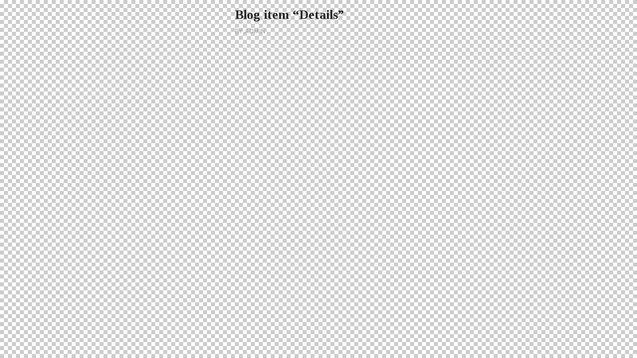

--- FILE ---
content_type: text/html; charset=UTF-8
request_url: https://womensrightscenter.org/layouts/blog-item-details/
body_size: 10711
content:
<!DOCTYPE html>
<html lang="me" class="no-js">
	<head>
		<meta charset="UTF-8">
		<meta name="viewport" content="width=device-width, initial-scale=1.0" />
						<meta charset="UTF-8">
		<meta name="viewport" content="width=device-width, initial-scale=1, maximum-scale=1">
		<meta name="format-detection" content="telephone=no">
		<link rel="profile" href="//gmpg.org/xfn/11">
		<link rel="pingback" href="https://womensrightscenter.org/xmlrpc.php">
		<title>Blog item &#8220;Details&#8221; &#8211; Centar za ženska prava / Women&#039;s Rights Center</title>
<meta name='robots' content='max-image-preview:large' />
<link rel='dns-prefetch' href='//fonts.googleapis.com' />
<link rel="alternate" type="application/rss+xml" title="Centar za ženska prava / Women&#039;s Rights Center &raquo; Feed" href="https://womensrightscenter.org/feed/" />
<link rel="alternate" type="application/rss+xml" title="Centar za ženska prava / Women&#039;s Rights Center &raquo; Comments Feed" href="https://womensrightscenter.org/comments/feed/" />
<link rel="alternate" title="oEmbed (JSON)" type="application/json+oembed" href="https://womensrightscenter.org/wp-json/oembed/1.0/embed?url=https%3A%2F%2Fwomensrightscenter.org%2Flayouts%2Fblog-item-details%2F" />
<link rel="alternate" title="oEmbed (XML)" type="text/xml+oembed" href="https://womensrightscenter.org/wp-json/oembed/1.0/embed?url=https%3A%2F%2Fwomensrightscenter.org%2Flayouts%2Fblog-item-details%2F&#038;format=xml" />
<meta property="og:url" content="https://womensrightscenter.org/layouts/blog-item-details/ "/>
			<meta property="og:title" content="Blog item &#8220;Details&#8221;" />
			<meta property="og:description" content="" />  
			<meta property="og:type" content="article" /><style id='wp-img-auto-sizes-contain-inline-css' type='text/css'>
img:is([sizes=auto i],[sizes^="auto," i]){contain-intrinsic-size:3000px 1500px}
/*# sourceURL=wp-img-auto-sizes-contain-inline-css */
</style>
<link property="stylesheet" rel='stylesheet' id='blabber-font-google_fonts-css' href='//fonts.googleapis.com/css?family=Tinos:400,400i,700,700i%7CRoboto:100,100i,300,300i,400,400i,500,500i,700,700i,900&#038;subset=latin,latin-ext' type='text/css' media='all' />
<link property="stylesheet" rel='stylesheet' id='blabber-font-SinkinSans-css' href='https://womensrightscenter.org/wp-content/themes/blabber/skins/entertainment/css/font-face/SinkinSans/stylesheet.css' type='text/css' media='all' />
<style id='wp-emoji-styles-inline-css' type='text/css'>

	img.wp-smiley, img.emoji {
		display: inline !important;
		border: none !important;
		box-shadow: none !important;
		height: 1em !important;
		width: 1em !important;
		margin: 0 0.07em !important;
		vertical-align: -0.1em !important;
		background: none !important;
		padding: 0 !important;
	}
/*# sourceURL=wp-emoji-styles-inline-css */
</style>
<style id='classic-theme-styles-inline-css' type='text/css'>
/*! This file is auto-generated */
.wp-block-button__link{color:#fff;background-color:#32373c;border-radius:9999px;box-shadow:none;text-decoration:none;padding:calc(.667em + 2px) calc(1.333em + 2px);font-size:1.125em}.wp-block-file__button{background:#32373c;color:#fff;text-decoration:none}
/*# sourceURL=/wp-includes/css/classic-themes.min.css */
</style>
<link property="stylesheet" rel='stylesheet' id='contact-form-7-css' href='https://womensrightscenter.org/wp-content/plugins/contact-form-7/includes/css/styles.css?ver=5.6' type='text/css' media='all' />
<link property="stylesheet" rel='stylesheet' id='esg-plugin-settings-css' href='https://womensrightscenter.org/wp-content/plugins/essential-grid/public/assets/css/settings.css?ver=3.0.15' type='text/css' media='all' />
<link property="stylesheet" rel='stylesheet' id='tp-fontello-css' href='https://womensrightscenter.org/wp-content/plugins/essential-grid/public/assets/font/fontello/css/fontello.css?ver=3.0.15' type='text/css' media='all' />
<link property="stylesheet" rel='stylesheet' id='trx_addons-icons-css' href='https://womensrightscenter.org/wp-content/plugins/trx_addons/css/font-icons/css/trx_addons_icons.css' type='text/css' media='all' />
<link property="stylesheet" rel='stylesheet' id='jquery-swiper-css' href='https://womensrightscenter.org/wp-content/plugins/trx_addons/js/swiper/swiper.min.css' type='text/css' media='all' />
<link property="stylesheet" rel='stylesheet' id='magnific-popup-css' href='https://womensrightscenter.org/wp-content/plugins/trx_addons/js/magnific/magnific-popup.min.css' type='text/css' media='all' />
<link property="stylesheet" rel='stylesheet' id='trx_addons-css' href='https://womensrightscenter.org/wp-content/plugins/trx_addons/css/__styles.css' type='text/css' media='all' />
<link property="stylesheet" rel='stylesheet' id='trx_addons-animation-css' href='https://womensrightscenter.org/wp-content/plugins/trx_addons/css/trx_addons.animation.css' type='text/css' media='all' />
<link property="stylesheet" rel='stylesheet' id='trx-popup-style-css' href='https://womensrightscenter.org/wp-content/plugins/trx_popup/css/style.css' type='text/css' media='all' />
<link property="stylesheet" rel='stylesheet' id='trx-popup-custom-css' href='https://womensrightscenter.org/wp-content/plugins/trx_popup/css/custom.css' type='text/css' media='all' />
<link property="stylesheet" rel='stylesheet' id='trx-popup-stylesheet-css' href='https://womensrightscenter.org/wp-content/plugins/trx_popup/css/fonts/Inter/stylesheet.css' type='text/css' media='all' />
<link property="stylesheet" rel='stylesheet' id='trx_socials-icons-css' href='https://womensrightscenter.org/wp-content/plugins/trx_socials/assets/css/font_icons/css/trx_socials_icons.css' type='text/css' media='all' />
<link property="stylesheet" rel='stylesheet' id='trx_socials-widget_instagram-css' href='https://womensrightscenter.org/wp-content/plugins/trx_socials/widgets/instagram/instagram.css' type='text/css' media='all' />
<link property="stylesheet" rel='stylesheet' id='elementor-icons-css' href='https://womensrightscenter.org/wp-content/plugins/elementor/assets/lib/eicons/css/elementor-icons.min.css?ver=5.29.0' type='text/css' media='all' />
<link property="stylesheet" rel='stylesheet' id='elementor-frontend-css' href='https://womensrightscenter.org/wp-content/plugins/elementor/assets/css/frontend.min.css?ver=3.20.3' type='text/css' media='all' />
<style id='elementor-frontend-inline-css' type='text/css'>
.elementor-kit-2065{--e-global-color-primary:#6EC1E4;--e-global-color-secondary:#54595F;--e-global-color-text:#7A7A7A;--e-global-color-accent:#61CE70;--e-global-color-d7481ce:#4054B2;--e-global-color-1941fee7:#23A455;--e-global-color-311deca2:#000;--e-global-color-1637011c:#FFF;--e-global-typography-primary-font-family:"Roboto";--e-global-typography-primary-font-weight:600;--e-global-typography-secondary-font-family:"Roboto Slab";--e-global-typography-secondary-font-weight:400;--e-global-typography-text-font-family:"Roboto";--e-global-typography-text-font-weight:400;--e-global-typography-accent-font-family:"Roboto";--e-global-typography-accent-font-weight:500;}.elementor-section.elementor-section-boxed > .elementor-container{max-width:1440px;}.e-con{--container-max-width:1440px;}.elementor-widget:not(:last-child){margin-block-end:0px;}.elementor-element{--widgets-spacing:0px 0px;}{}.sc_layouts_title_caption{display:var(--page-title-display);}@media(max-width:1024px){.elementor-section.elementor-section-boxed > .elementor-container{max-width:1024px;}.e-con{--container-max-width:1024px;}}@media(max-width:767px){.elementor-section.elementor-section-boxed > .elementor-container{max-width:767px;}.e-con{--container-max-width:767px;}}
.elementor-35 .elementor-element.elementor-element-b777c77 .sc_layouts_blog_item{font-size:1em;}.elementor-35 .elementor-element.elementor-element-c6ec8e4{--spacer-size:10px;}.elementor-35 .elementor-element.elementor-element-2f6aa3b .sc_layouts_blog_item{font-size:1em;}.elementor-35 .elementor-element.elementor-element-b9fe5cc{--spacer-size:50px;}.elementor-35 .elementor-element.elementor-element-c0ba25e .sc_layouts_blog_item{font-size:1em;}.elementor-35 .elementor-element.elementor-element-d41428e{--divider-border-style:dotted;--divider-color:#000;--divider-border-width:2px;}.elementor-35 .elementor-element.elementor-element-d41428e .elementor-divider-separator{width:100%;}.elementor-35 .elementor-element.elementor-element-d41428e .elementor-divider{padding-block-start:15px;padding-block-end:15px;}
/*# sourceURL=elementor-frontend-inline-css */
</style>
<link property="stylesheet" rel='stylesheet' id='swiper-css' href='https://womensrightscenter.org/wp-content/plugins/elementor/assets/lib/swiper/v8/css/swiper.min.css?ver=8.4.5' type='text/css' media='all' />
<link property="stylesheet" rel='stylesheet' id='font-awesome-5-all-css' href='https://womensrightscenter.org/wp-content/plugins/elementor/assets/lib/font-awesome/css/all.min.css?ver=3.20.3' type='text/css' media='all' />
<link property="stylesheet" rel='stylesheet' id='font-awesome-4-shim-css' href='https://womensrightscenter.org/wp-content/plugins/elementor/assets/lib/font-awesome/css/v4-shims.min.css?ver=3.20.3' type='text/css' media='all' />
<link property="stylesheet" rel='stylesheet' id='wpgdprc-front-css-css' href='https://womensrightscenter.org/wp-content/plugins/wp-gdpr-compliance/Assets/css/front.css?ver=1655544201' type='text/css' media='all' />
<style id='wpgdprc-front-css-inline-css' type='text/css'>
:root{--wp-gdpr--bar--background-color: #000000;--wp-gdpr--bar--color: #ffffff;--wp-gdpr--button--background-color: #000000;--wp-gdpr--button--background-color--darken: #000000;--wp-gdpr--button--color: #ffffff;}
/*# sourceURL=wpgdprc-front-css-inline-css */
</style>
<link property="stylesheet" rel='stylesheet' id='fontello-icons-css' href='https://womensrightscenter.org/wp-content/themes/blabber/skins/entertainment/css/font-icons/css/fontello.css' type='text/css' media='all' />
<link property="stylesheet" rel='stylesheet' id='blabber-main-css' href='https://womensrightscenter.org/wp-content/themes/blabber/style.css' type='text/css' media='all' />
<link property="stylesheet" rel='stylesheet' id='mediaelement-css' href='https://womensrightscenter.org/wp-includes/js/mediaelement/mediaelementplayer-legacy.min.css?ver=4.2.17' type='text/css' media='all' />
<link property="stylesheet" rel='stylesheet' id='wp-mediaelement-css' href='https://womensrightscenter.org/wp-includes/js/mediaelement/wp-mediaelement.min.css?ver=6.9' type='text/css' media='all' />
<link property="stylesheet" rel='stylesheet' id='blabber-plugins-css' href='https://womensrightscenter.org/wp-content/themes/blabber/css/__plugins.css' type='text/css' media='all' />
<link property="stylesheet" rel='stylesheet' id='blabber-skin-entertainment-css' href='https://womensrightscenter.org/wp-content/themes/blabber/skins/entertainment/skin.css' type='text/css' media='all' />
<link property="stylesheet" rel='stylesheet' id='blabber-custom-css' href='https://womensrightscenter.org/wp-content/themes/blabber/css/__custom.css' type='text/css' media='all' />
<link property="stylesheet" rel='stylesheet' id='blabber-color-default-css' href='https://womensrightscenter.org/wp-content/themes/blabber/css/__colors-default.css' type='text/css' media='all' />
<link property="stylesheet" rel='stylesheet' id='blabber-color-dark-css' href='https://womensrightscenter.org/wp-content/themes/blabber/css/__colors-dark.css' type='text/css' media='all' />
<link property="stylesheet" rel='stylesheet' id='trx_addons-responsive-css' href='https://womensrightscenter.org/wp-content/plugins/trx_addons/css/__responsive.css' type='text/css' media='all' />
<link property="stylesheet" rel='stylesheet' id='blabber-responsive-css' href='https://womensrightscenter.org/wp-content/themes/blabber/css/__responsive.css' type='text/css' media='all' />
<link property="stylesheet" rel='stylesheet' id='blabber-skin-entertainment-responsive-css' href='https://womensrightscenter.org/wp-content/themes/blabber/skins/entertainment/skin-responsive.css' type='text/css' media='all' />
<link property="stylesheet" rel='stylesheet' id='google-fonts-1-css' href='https://fonts.googleapis.com/css?family=Roboto%3A100%2C100italic%2C200%2C200italic%2C300%2C300italic%2C400%2C400italic%2C500%2C500italic%2C600%2C600italic%2C700%2C700italic%2C800%2C800italic%2C900%2C900italic%7CRoboto+Slab%3A100%2C100italic%2C200%2C200italic%2C300%2C300italic%2C400%2C400italic%2C500%2C500italic%2C600%2C600italic%2C700%2C700italic%2C800%2C800italic%2C900%2C900italic&#038;display=auto&#038;ver=6.9' type='text/css' media='all' />
<link rel="preconnect" href="https://fonts.gstatic.com/" crossorigin><script type="text/javascript" src="https://womensrightscenter.org/wp-includes/js/jquery/jquery.min.js?ver=3.7.1" id="jquery-core-js"></script>
<script type="text/javascript" defer="defer" src="https://womensrightscenter.org/wp-includes/js/jquery/jquery-migrate.min.js?ver=3.4.1" id="jquery-migrate-js"></script>
<script type="text/javascript" src="https://womensrightscenter.org/wp-content/plugins/elementor/assets/lib/font-awesome/js/v4-shims.min.js?ver=3.20.3" id="font-awesome-4-shim-js"></script>
<script type="text/javascript" id="wpgdprc-front-js-js-extra">
/* <![CDATA[ */
var wpgdprcFront = {"ajaxUrl":"https://womensrightscenter.org/wp-admin/admin-ajax.php","ajaxNonce":"50831770e3","ajaxArg":"security","pluginPrefix":"wpgdprc","blogId":"1","isMultiSite":"","locale":"me","showSignUpModal":"","showFormModal":"","cookieName":"wpgdprc-consent","consentVersion":"","path":"/","prefix":"wpgdprc"};
//# sourceURL=wpgdprc-front-js-js-extra
/* ]]> */
</script>
<script type="text/javascript" defer="defer" src="https://womensrightscenter.org/wp-content/plugins/wp-gdpr-compliance/Assets/js/front.min.js?ver=1655544201" id="wpgdprc-front-js-js"></script>
<link rel="https://api.w.org/" href="https://womensrightscenter.org/wp-json/" /><link rel="alternate" title="JSON" type="application/json" href="https://womensrightscenter.org/wp-json/wp/v2/cpt_layouts/35" /><link rel="EditURI" type="application/rsd+xml" title="RSD" href="https://womensrightscenter.org/xmlrpc.php?rsd" />
<meta name="generator" content="WordPress 6.9" />
<link rel="canonical" href="https://womensrightscenter.org/layouts/blog-item-details/" />
<link rel='shortlink' href='https://womensrightscenter.org/?p=35' />
<meta name="generator" content="Elementor 3.20.3; features: e_optimized_assets_loading, additional_custom_breakpoints, block_editor_assets_optimize, e_image_loading_optimization; settings: css_print_method-internal, google_font-enabled, font_display-auto">
<style type="text/css">.recentcomments a{display:inline !important;padding:0 !important;margin:0 !important;}</style><link rel="icon" href="https://womensrightscenter.org/wp-content/uploads/2022/07/cropped-10389122_909296655783240_5467588705001033512_n-1-32x32.jpg" sizes="32x32" />
<link rel="icon" href="https://womensrightscenter.org/wp-content/uploads/2022/07/cropped-10389122_909296655783240_5467588705001033512_n-1-192x192.jpg" sizes="192x192" />
<link rel="apple-touch-icon" href="https://womensrightscenter.org/wp-content/uploads/2022/07/cropped-10389122_909296655783240_5467588705001033512_n-1-180x180.jpg" />
<meta name="msapplication-TileImage" content="https://womensrightscenter.org/wp-content/uploads/2022/07/cropped-10389122_909296655783240_5467588705001033512_n-1-270x270.jpg" />

	<style id='global-styles-inline-css' type='text/css'>
:root{--wp--preset--aspect-ratio--square: 1;--wp--preset--aspect-ratio--4-3: 4/3;--wp--preset--aspect-ratio--3-4: 3/4;--wp--preset--aspect-ratio--3-2: 3/2;--wp--preset--aspect-ratio--2-3: 2/3;--wp--preset--aspect-ratio--16-9: 16/9;--wp--preset--aspect-ratio--9-16: 9/16;--wp--preset--color--black: #000000;--wp--preset--color--cyan-bluish-gray: #abb8c3;--wp--preset--color--white: #ffffff;--wp--preset--color--pale-pink: #f78da7;--wp--preset--color--vivid-red: #cf2e2e;--wp--preset--color--luminous-vivid-orange: #ff6900;--wp--preset--color--luminous-vivid-amber: #fcb900;--wp--preset--color--light-green-cyan: #7bdcb5;--wp--preset--color--vivid-green-cyan: #00d084;--wp--preset--color--pale-cyan-blue: #8ed1fc;--wp--preset--color--vivid-cyan-blue: #0693e3;--wp--preset--color--vivid-purple: #9b51e0;--wp--preset--color--bg-color: #ffffff;--wp--preset--color--bd-color: #E2E2E2;--wp--preset--color--text-dark: #242424;--wp--preset--color--text-light: #a09e9e;--wp--preset--color--text-link: #D61FDC;--wp--preset--color--text-hover: #161616;--wp--preset--color--text-link-2: #80d572;--wp--preset--color--text-hover-2: #8be77c;--wp--preset--color--text-link-3: #ddb837;--wp--preset--color--text-hover-3: #eec432;--wp--preset--gradient--vivid-cyan-blue-to-vivid-purple: linear-gradient(135deg,rgb(6,147,227) 0%,rgb(155,81,224) 100%);--wp--preset--gradient--light-green-cyan-to-vivid-green-cyan: linear-gradient(135deg,rgb(122,220,180) 0%,rgb(0,208,130) 100%);--wp--preset--gradient--luminous-vivid-amber-to-luminous-vivid-orange: linear-gradient(135deg,rgb(252,185,0) 0%,rgb(255,105,0) 100%);--wp--preset--gradient--luminous-vivid-orange-to-vivid-red: linear-gradient(135deg,rgb(255,105,0) 0%,rgb(207,46,46) 100%);--wp--preset--gradient--very-light-gray-to-cyan-bluish-gray: linear-gradient(135deg,rgb(238,238,238) 0%,rgb(169,184,195) 100%);--wp--preset--gradient--cool-to-warm-spectrum: linear-gradient(135deg,rgb(74,234,220) 0%,rgb(151,120,209) 20%,rgb(207,42,186) 40%,rgb(238,44,130) 60%,rgb(251,105,98) 80%,rgb(254,248,76) 100%);--wp--preset--gradient--blush-light-purple: linear-gradient(135deg,rgb(255,206,236) 0%,rgb(152,150,240) 100%);--wp--preset--gradient--blush-bordeaux: linear-gradient(135deg,rgb(254,205,165) 0%,rgb(254,45,45) 50%,rgb(107,0,62) 100%);--wp--preset--gradient--luminous-dusk: linear-gradient(135deg,rgb(255,203,112) 0%,rgb(199,81,192) 50%,rgb(65,88,208) 100%);--wp--preset--gradient--pale-ocean: linear-gradient(135deg,rgb(255,245,203) 0%,rgb(182,227,212) 50%,rgb(51,167,181) 100%);--wp--preset--gradient--electric-grass: linear-gradient(135deg,rgb(202,248,128) 0%,rgb(113,206,126) 100%);--wp--preset--gradient--midnight: linear-gradient(135deg,rgb(2,3,129) 0%,rgb(40,116,252) 100%);--wp--preset--font-size--small: 13px;--wp--preset--font-size--medium: 20px;--wp--preset--font-size--large: 36px;--wp--preset--font-size--x-large: 42px;--wp--preset--spacing--20: 0.44rem;--wp--preset--spacing--30: 0.67rem;--wp--preset--spacing--40: 1rem;--wp--preset--spacing--50: 1.5rem;--wp--preset--spacing--60: 2.25rem;--wp--preset--spacing--70: 3.38rem;--wp--preset--spacing--80: 5.06rem;--wp--preset--shadow--natural: 6px 6px 9px rgba(0, 0, 0, 0.2);--wp--preset--shadow--deep: 12px 12px 50px rgba(0, 0, 0, 0.4);--wp--preset--shadow--sharp: 6px 6px 0px rgba(0, 0, 0, 0.2);--wp--preset--shadow--outlined: 6px 6px 0px -3px rgb(255, 255, 255), 6px 6px rgb(0, 0, 0);--wp--preset--shadow--crisp: 6px 6px 0px rgb(0, 0, 0);}:where(.is-layout-flex){gap: 0.5em;}:where(.is-layout-grid){gap: 0.5em;}body .is-layout-flex{display: flex;}.is-layout-flex{flex-wrap: wrap;align-items: center;}.is-layout-flex > :is(*, div){margin: 0;}body .is-layout-grid{display: grid;}.is-layout-grid > :is(*, div){margin: 0;}:where(.wp-block-columns.is-layout-flex){gap: 2em;}:where(.wp-block-columns.is-layout-grid){gap: 2em;}:where(.wp-block-post-template.is-layout-flex){gap: 1.25em;}:where(.wp-block-post-template.is-layout-grid){gap: 1.25em;}.has-black-color{color: var(--wp--preset--color--black) !important;}.has-cyan-bluish-gray-color{color: var(--wp--preset--color--cyan-bluish-gray) !important;}.has-white-color{color: var(--wp--preset--color--white) !important;}.has-pale-pink-color{color: var(--wp--preset--color--pale-pink) !important;}.has-vivid-red-color{color: var(--wp--preset--color--vivid-red) !important;}.has-luminous-vivid-orange-color{color: var(--wp--preset--color--luminous-vivid-orange) !important;}.has-luminous-vivid-amber-color{color: var(--wp--preset--color--luminous-vivid-amber) !important;}.has-light-green-cyan-color{color: var(--wp--preset--color--light-green-cyan) !important;}.has-vivid-green-cyan-color{color: var(--wp--preset--color--vivid-green-cyan) !important;}.has-pale-cyan-blue-color{color: var(--wp--preset--color--pale-cyan-blue) !important;}.has-vivid-cyan-blue-color{color: var(--wp--preset--color--vivid-cyan-blue) !important;}.has-vivid-purple-color{color: var(--wp--preset--color--vivid-purple) !important;}.has-black-background-color{background-color: var(--wp--preset--color--black) !important;}.has-cyan-bluish-gray-background-color{background-color: var(--wp--preset--color--cyan-bluish-gray) !important;}.has-white-background-color{background-color: var(--wp--preset--color--white) !important;}.has-pale-pink-background-color{background-color: var(--wp--preset--color--pale-pink) !important;}.has-vivid-red-background-color{background-color: var(--wp--preset--color--vivid-red) !important;}.has-luminous-vivid-orange-background-color{background-color: var(--wp--preset--color--luminous-vivid-orange) !important;}.has-luminous-vivid-amber-background-color{background-color: var(--wp--preset--color--luminous-vivid-amber) !important;}.has-light-green-cyan-background-color{background-color: var(--wp--preset--color--light-green-cyan) !important;}.has-vivid-green-cyan-background-color{background-color: var(--wp--preset--color--vivid-green-cyan) !important;}.has-pale-cyan-blue-background-color{background-color: var(--wp--preset--color--pale-cyan-blue) !important;}.has-vivid-cyan-blue-background-color{background-color: var(--wp--preset--color--vivid-cyan-blue) !important;}.has-vivid-purple-background-color{background-color: var(--wp--preset--color--vivid-purple) !important;}.has-black-border-color{border-color: var(--wp--preset--color--black) !important;}.has-cyan-bluish-gray-border-color{border-color: var(--wp--preset--color--cyan-bluish-gray) !important;}.has-white-border-color{border-color: var(--wp--preset--color--white) !important;}.has-pale-pink-border-color{border-color: var(--wp--preset--color--pale-pink) !important;}.has-vivid-red-border-color{border-color: var(--wp--preset--color--vivid-red) !important;}.has-luminous-vivid-orange-border-color{border-color: var(--wp--preset--color--luminous-vivid-orange) !important;}.has-luminous-vivid-amber-border-color{border-color: var(--wp--preset--color--luminous-vivid-amber) !important;}.has-light-green-cyan-border-color{border-color: var(--wp--preset--color--light-green-cyan) !important;}.has-vivid-green-cyan-border-color{border-color: var(--wp--preset--color--vivid-green-cyan) !important;}.has-pale-cyan-blue-border-color{border-color: var(--wp--preset--color--pale-cyan-blue) !important;}.has-vivid-cyan-blue-border-color{border-color: var(--wp--preset--color--vivid-cyan-blue) !important;}.has-vivid-purple-border-color{border-color: var(--wp--preset--color--vivid-purple) !important;}.has-vivid-cyan-blue-to-vivid-purple-gradient-background{background: var(--wp--preset--gradient--vivid-cyan-blue-to-vivid-purple) !important;}.has-light-green-cyan-to-vivid-green-cyan-gradient-background{background: var(--wp--preset--gradient--light-green-cyan-to-vivid-green-cyan) !important;}.has-luminous-vivid-amber-to-luminous-vivid-orange-gradient-background{background: var(--wp--preset--gradient--luminous-vivid-amber-to-luminous-vivid-orange) !important;}.has-luminous-vivid-orange-to-vivid-red-gradient-background{background: var(--wp--preset--gradient--luminous-vivid-orange-to-vivid-red) !important;}.has-very-light-gray-to-cyan-bluish-gray-gradient-background{background: var(--wp--preset--gradient--very-light-gray-to-cyan-bluish-gray) !important;}.has-cool-to-warm-spectrum-gradient-background{background: var(--wp--preset--gradient--cool-to-warm-spectrum) !important;}.has-blush-light-purple-gradient-background{background: var(--wp--preset--gradient--blush-light-purple) !important;}.has-blush-bordeaux-gradient-background{background: var(--wp--preset--gradient--blush-bordeaux) !important;}.has-luminous-dusk-gradient-background{background: var(--wp--preset--gradient--luminous-dusk) !important;}.has-pale-ocean-gradient-background{background: var(--wp--preset--gradient--pale-ocean) !important;}.has-electric-grass-gradient-background{background: var(--wp--preset--gradient--electric-grass) !important;}.has-midnight-gradient-background{background: var(--wp--preset--gradient--midnight) !important;}.has-small-font-size{font-size: var(--wp--preset--font-size--small) !important;}.has-medium-font-size{font-size: var(--wp--preset--font-size--medium) !important;}.has-large-font-size{font-size: var(--wp--preset--font-size--large) !important;}.has-x-large-font-size{font-size: var(--wp--preset--font-size--x-large) !important;}
/*# sourceURL=global-styles-inline-css */
</style>
</head>
	<body class="wp-singular cpt_layouts-template-default single single-cpt_layouts postid-35 wp-custom-logo wp-theme-blabber ua_chrome body_tag scheme_default blog_mode_post body_style_wide is_single sidebar_show sidebar_right sidebar_small_screen_below trx_addons_present header_type_default header_style_header-default header_position_default menu_style_top no_layout elementor-default elementor-kit-2065 elementor-page elementor-page-35">
	<div class="trx-addons-layout-edit-area">
		<div id="trx_addons_layout-35" class="trx-addons-layout trx-addons-layout--front-mode trx-addons-layout--single-preview">
			<div class="trx-addons-layout__inner">
				<div class="trx-addons-layout__container">
					<div class="trx-addons-layout__container-inner">		<div data-elementor-type="wp-post" data-elementor-id="35" class="elementor elementor-35 elementor-bc-flex-widget">
						<section class="elementor-section elementor-top-section elementor-element elementor-element-d092f76 elementor-section-boxed elementor-section-height-default elementor-section-height-default" data-id="d092f76" data-element_type="section">
						<div class="elementor-container elementor-column-gap-extended">
					<div class="elementor-column elementor-col-33 elementor-top-column elementor-element elementor-element-37dff86 sc_inner_width_none sc_content_align_inherit sc_layouts_column_icons_position_left" data-id="37dff86" data-element_type="column">
			<div class="elementor-widget-wrap elementor-element-populated">
						<div class="elementor-element elementor-element-9733eed sc_fly_static elementor-widget elementor-widget-trx_sc_layouts_blog_item" data-id="9733eed" data-element_type="widget" data-widget_type="trx_sc_layouts_blog_item.default">
				<div class="elementor-widget-container">
			<div id="trx_sc_layouts_blog_item_1549894335"
	class="sc_layouts_blog_item sc_layouts_blog_item_featured">
	</div><!-- .sc_layouts_blog_item -->		</div>
				</div>
					</div>
		</div>
				<div class="elementor-column elementor-col-66 elementor-top-column elementor-element elementor-element-36bd7a6 sc_inner_width_none sc_content_align_inherit sc_layouts_column_icons_position_left" data-id="36bd7a6" data-element_type="column">
			<div class="elementor-widget-wrap elementor-element-populated">
						<div class="elementor-element elementor-element-b777c77 sc_layouts_blog_item_position_static sc_fly_static elementor-widget elementor-widget-trx_sc_layouts_blog_item" data-id="b777c77" data-element_type="widget" data-widget_type="trx_sc_layouts_blog_item.default">
				<div class="elementor-widget-container">
			<div id="trx_sc_layouts_blog_item_1885256473"
	class="sc_layouts_blog_item sc_layouts_blog_item_title">
	<h4 class="post_title entry-title"><a href="https://womensrightscenter.org/layouts/blog-item-details/" rel="bookmark">Blog item &#8220;Details&#8221;</a></h4></div><!-- .sc_layouts_blog_item -->		</div>
				</div>
				<div class="elementor-element elementor-element-c6ec8e4 sc_fly_static elementor-widget elementor-widget-spacer" data-id="c6ec8e4" data-element_type="widget" data-widget_type="spacer.default">
				<div class="elementor-widget-container">
					<div class="elementor-spacer">
			<div class="elementor-spacer-inner"></div>
		</div>
				</div>
				</div>
				<div class="elementor-element elementor-element-2f6aa3b sc_layouts_blog_item_position_static sc_fly_static elementor-widget elementor-widget-trx_sc_layouts_blog_item" data-id="2f6aa3b" data-element_type="widget" data-widget_type="trx_sc_layouts_blog_item.default">
				<div class="elementor-widget-container">
			<div id="trx_sc_layouts_blog_item_1598070084"
	class="sc_layouts_blog_item sc_layouts_blog_item_meta">
			<div class="post_meta">
			<a class="post_meta_item post_author" rel="author" href="https://womensrightscenter.org/author/admin/">by <span class="post_author_name">admin</span></a> 		</div><!-- .post_meta -->
		</div><!-- .sc_layouts_blog_item -->		</div>
				</div>
				<div class="elementor-element elementor-element-b9fe5cc sc_height_small sc_fly_static elementor-widget elementor-widget-spacer" data-id="b9fe5cc" data-element_type="widget" data-widget_type="spacer.default">
				<div class="elementor-widget-container">
					<div class="elementor-spacer">
			<div class="elementor-spacer-inner"></div>
		</div>
				</div>
				</div>
				<div class="elementor-element elementor-element-c0ba25e sc_layouts_blog_item_position_static sc_fly_static elementor-widget elementor-widget-trx_sc_layouts_blog_item" data-id="c0ba25e" data-element_type="widget" data-widget_type="trx_sc_layouts_blog_item.default">
				<div class="elementor-widget-container">
			<div id="trx_sc_layouts_blog_item_1127434974"
	class="sc_layouts_blog_item sc_layouts_blog_item_excerpt">
	</div><!-- .sc_layouts_blog_item -->		</div>
				</div>
					</div>
		</div>
					</div>
		</section>
				<section class="elementor-section elementor-top-section elementor-element elementor-element-07abbe1 elementor-section-boxed elementor-section-height-default elementor-section-height-default" data-id="07abbe1" data-element_type="section">
						<div class="elementor-container elementor-column-gap-extended">
					<div class="elementor-column elementor-col-100 elementor-top-column elementor-element elementor-element-594193e sc_inner_width_none sc_content_align_inherit sc_layouts_column_icons_position_left" data-id="594193e" data-element_type="column">
			<div class="elementor-widget-wrap elementor-element-populated">
						<div class="elementor-element elementor-element-d41428e sc_height_medium elementor-widget-divider--view-line sc_fly_static elementor-widget elementor-widget-divider" data-id="d41428e" data-element_type="widget" data-widget_type="divider.default">
				<div class="elementor-widget-container">
					<div class="elementor-divider">
			<span class="elementor-divider-separator">
						</span>
		</div>
				</div>
				</div>
					</div>
		</div>
					</div>
		</section>
				</div>
		<a href="#" class="trx_addons_scroll_to_top trx_addons_icon-up" title="Scroll to top"></a><script type="speculationrules">
{"prefetch":[{"source":"document","where":{"and":[{"href_matches":"/*"},{"not":{"href_matches":["/wp-*.php","/wp-admin/*","/wp-content/uploads/*","/wp-content/*","/wp-content/plugins/*","/wp-content/themes/blabber/*","/*\\?(.+)"]}},{"not":{"selector_matches":"a[rel~=\"nofollow\"]"}},{"not":{"selector_matches":".no-prefetch, .no-prefetch a"}}]},"eagerness":"conservative"}]}
</script>
<script type="text/javascript" src="https://womensrightscenter.org/wp-includes/js/dist/vendor/wp-polyfill.min.js?ver=3.15.0" id="wp-polyfill-js"></script>
<script type="text/javascript" id="contact-form-7-js-extra">
/* <![CDATA[ */
var wpcf7 = {"api":{"root":"https://womensrightscenter.org/wp-json/","namespace":"contact-form-7/v1"}};
//# sourceURL=contact-form-7-js-extra
/* ]]> */
</script>
<script type="text/javascript" defer="defer" src="https://womensrightscenter.org/wp-content/plugins/contact-form-7/includes/js/index.js?ver=5.6" id="contact-form-7-js"></script>
<script type="text/javascript" defer="defer" src="https://womensrightscenter.org/wp-content/plugins/trx_addons/js/swiper/swiper.min.js" id="jquery-swiper-js"></script>
<script type="text/javascript" src="https://womensrightscenter.org/wp-content/plugins/trx_addons/js/elastistack/modernizr.custom.js" id="modernizr-js"></script>
<script type="text/javascript" defer="defer" src="https://womensrightscenter.org/wp-content/plugins/trx_addons/js/elastistack/draggabilly.pkgd.min.js" id="draggabilly-js"></script>
<script type="text/javascript" defer="defer" src="https://womensrightscenter.org/wp-content/plugins/trx_addons/js/elastistack/elastistack.js" id="elastistack-js"></script>
<script type="text/javascript" defer="defer" src="https://womensrightscenter.org/wp-content/plugins/trx_addons/js/magnific/jquery.magnific-popup.min.js" id="magnific-popup-js"></script>
<script type="text/javascript" id="trx_addons-js-extra">
/* <![CDATA[ */
var TRX_ADDONS_STORAGE = {"ajax_url":"https://womensrightscenter.org/wp-admin/admin-ajax.php","ajax_nonce":"22ff582a38","site_url":"https://womensrightscenter.org","post_id":"35","vc_edit_mode":"0","popup_engine":"magnific","scroll_progress":"hide","animate_inner_links":"0","disable_animation_on_mobile":"","add_target_blank":"1","menu_collapse":"1","menu_collapse_icon":"trx_addons_icon-ellipsis-vert","resize_tag_video":"","resize_tag_iframe":"1","user_logged_in":"0","email_mask":"^([a-zA-Z0-9_\\-]+\\.)*[a-zA-Z0-9_\\-]+@[a-z0-9_\\-]+(\\.[a-z0-9_\\-]+)*\\.[a-z]{2,6}$","msg_ajax_error":"Invalid server answer!","msg_magnific_loading":"Loading image","msg_magnific_error":"Error loading image","msg_error_like":"Error saving your like! Please, try again later.","msg_field_name_empty":"The name can't be empty","msg_field_email_empty":"Too short (or empty) email address","msg_field_email_not_valid":"Invalid email address","msg_field_text_empty":"The message text can't be empty","msg_search_error":"Search error! Try again later.","msg_send_complete":"Send message complete!","msg_send_error":"Transmit failed!","msg_validation_error":"Error data validation!","msg_name_empty":"The name can't be empty","msg_name_long":"Too long name","msg_email_empty":"Too short (or empty) email address","msg_email_long":"E-mail address is too long","msg_email_not_valid":"E-mail address is invalid","msg_text_empty":"The message text can't be empty","ajax_views":"","menu_cache":[".menu_mobile_inner \u003E nav \u003E ul"],"login_via_ajax":"1","msg_login_empty":"The Login field can't be empty","msg_login_long":"The Login field is too long","msg_password_empty":"The password can't be empty and shorter then 4 characters","msg_password_long":"The password is too long","msg_login_success":"Login success! The page should be reloaded in 3 sec.","msg_login_error":"Login failed!","msg_not_agree":"Please, read and check 'Terms and Conditions'","msg_password_not_equal":"The passwords in both fields are not equal","msg_registration_success":"Registration success! Please log in!","msg_registration_error":"Registration failed!","shapes_url":"https://womensrightscenter.org/wp-content/themes/blabber/trx_addons/css/shapes/","elementor_stretched_section_container":".page_wrap","pagebuilder_preview_mode":"","scroll_to_anchor":"0","update_location_from_anchor":"0","msg_sc_googlemap_not_avail":"Googlemap service is not available","msg_sc_googlemap_geocoder_error":"Error while geocode address","msg_sc_yandexmap_not_avail":"Yandex map service is not available","msg_sc_yandexmap_geocoder_error":"Error while geocode address"};
//# sourceURL=trx_addons-js-extra
/* ]]> */
</script>
<script type="text/javascript" defer="defer" src="https://womensrightscenter.org/wp-content/plugins/trx_addons/js/__scripts.js" id="trx_addons-js"></script>
<script type="text/javascript" defer="defer" src="https://womensrightscenter.org/wp-content/plugins/trx_popup/js/jquery.cookie.js" id="trx-popup-cookie-js"></script>
<script type="text/javascript" defer="defer" src="https://womensrightscenter.org/wp-content/plugins/trx_popup/js/trx_popup.script.js" id="trx-popup-script-js"></script>
<script type="text/javascript" defer="defer" src="https://womensrightscenter.org/wp-content/plugins/trx_addons/components/shortcodes/anchor/anchor.js" id="trx_addons-sc_anchor-js"></script>
<script type="text/javascript" defer="defer" src="https://womensrightscenter.org/wp-content/plugins/trx_addons/components/cpt/layouts/shortcodes/menu/superfish.min.js" id="superfish-js"></script>
<script type="text/javascript" id="blabber-init-js-extra">
/* <![CDATA[ */
var BLABBER_STORAGE = {"ajax_url":"https://womensrightscenter.org/wp-admin/admin-ajax.php","ajax_nonce":"22ff582a38","site_url":"https://womensrightscenter.org","theme_url":"https://womensrightscenter.org/wp-content/themes/blabber/","site_scheme":"scheme_default","user_logged_in":"","mobile_layout_width":"767","mobile_device":"","menu_side_stretch":"1","menu_side_icons":"","background_video":"","use_mediaelements":"1","resize_tag_video":"","resize_tag_iframe":"1","open_full_post":"","admin_mode":"","msg_ajax_error":"Invalid server answer!","alter_link_color":"#D61FDC","button_hover":"strike"};
//# sourceURL=blabber-init-js-extra
/* ]]> */
</script>
<script type="text/javascript" defer="defer" src="https://womensrightscenter.org/wp-content/themes/blabber/js/__scripts.js" id="blabber-init-js"></script>
<script type="text/javascript" id="mediaelement-core-js-before">
/* <![CDATA[ */
var mejsL10n = {"language":"me","strings":{"mejs.download-file":"Download File","mejs.install-flash":"You are using a browser that does not have Flash player enabled or installed. Please turn on your Flash player plugin or download the latest version from https://get.adobe.com/flashplayer/","mejs.fullscreen":"Fullscreen","mejs.play":"Play","mejs.pause":"Pause","mejs.time-slider":"Time Slider","mejs.time-help-text":"Use Left/Right Arrow keys to advance one second, Up/Down arrows to advance ten seconds.","mejs.live-broadcast":"Live Broadcast","mejs.volume-help-text":"Use Up/Down Arrow keys to increase or decrease volume.","mejs.unmute":"Unmute","mejs.mute":"Mute","mejs.volume-slider":"Volume Slider","mejs.video-player":"Video Player","mejs.audio-player":"Audio Player","mejs.captions-subtitles":"Captions/Subtitles","mejs.captions-chapters":"Chapters","mejs.none":"None","mejs.afrikaans":"Afrikaans","mejs.albanian":"Albanian","mejs.arabic":"Arabic","mejs.belarusian":"Belarusian","mejs.bulgarian":"Bulgarian","mejs.catalan":"Catalan","mejs.chinese":"Chinese","mejs.chinese-simplified":"Chinese (Simplified)","mejs.chinese-traditional":"Chinese (Traditional)","mejs.croatian":"Croatian","mejs.czech":"Czech","mejs.danish":"Danish","mejs.dutch":"Dutch","mejs.english":"English","mejs.estonian":"Estonian","mejs.filipino":"Filipino","mejs.finnish":"Finnish","mejs.french":"French","mejs.galician":"Galician","mejs.german":"German","mejs.greek":"Greek","mejs.haitian-creole":"Haitian Creole","mejs.hebrew":"Hebrew","mejs.hindi":"Hindi","mejs.hungarian":"Hungarian","mejs.icelandic":"Icelandic","mejs.indonesian":"Indonesian","mejs.irish":"Irish","mejs.italian":"Italian","mejs.japanese":"Japanese","mejs.korean":"Korean","mejs.latvian":"Latvian","mejs.lithuanian":"Lithuanian","mejs.macedonian":"Macedonian","mejs.malay":"Malay","mejs.maltese":"Maltese","mejs.norwegian":"Norwegian","mejs.persian":"Persian","mejs.polish":"Polish","mejs.portuguese":"Portuguese","mejs.romanian":"Romanian","mejs.russian":"Russian","mejs.serbian":"Serbian","mejs.slovak":"Slovak","mejs.slovenian":"Slovenian","mejs.spanish":"Spanish","mejs.swahili":"Swahili","mejs.swedish":"Swedish","mejs.tagalog":"Tagalog","mejs.thai":"Thai","mejs.turkish":"Turkish","mejs.ukrainian":"Ukrainian","mejs.vietnamese":"Vietnamese","mejs.welsh":"Welsh","mejs.yiddish":"Yiddish"}};
//# sourceURL=mediaelement-core-js-before
/* ]]> */
</script>
<script type="text/javascript" defer="defer" src="https://womensrightscenter.org/wp-includes/js/mediaelement/mediaelement-and-player.min.js?ver=4.2.17" id="mediaelement-core-js"></script>
<script type="text/javascript" defer="defer" src="https://womensrightscenter.org/wp-includes/js/mediaelement/mediaelement-migrate.min.js?ver=6.9" id="mediaelement-migrate-js"></script>
<script type="text/javascript" id="mediaelement-js-extra">
/* <![CDATA[ */
var _wpmejsSettings = {"pluginPath":"/wp-includes/js/mediaelement/","classPrefix":"mejs-","stretching":"responsive","audioShortcodeLibrary":"mediaelement","videoShortcodeLibrary":"mediaelement"};
//# sourceURL=mediaelement-js-extra
/* ]]> */
</script>
<script type="text/javascript" defer="defer" src="https://womensrightscenter.org/wp-includes/js/mediaelement/wp-mediaelement.min.js?ver=6.9" id="wp-mediaelement-js"></script>
<script type="text/javascript" src="https://womensrightscenter.org/wp-content/plugins/elementor/assets/js/webpack.runtime.min.js?ver=3.20.3" id="elementor-webpack-runtime-js"></script>
<script type="text/javascript" src="https://womensrightscenter.org/wp-content/plugins/elementor/assets/js/frontend-modules.min.js?ver=3.20.3" id="elementor-frontend-modules-js"></script>
<script type="text/javascript" src="https://womensrightscenter.org/wp-content/plugins/elementor/assets/lib/waypoints/waypoints.min.js?ver=4.0.2" id="elementor-waypoints-js"></script>
<script type="text/javascript" src="https://womensrightscenter.org/wp-includes/js/jquery/ui/core.min.js?ver=1.13.3" id="jquery-ui-core-js"></script>
<script type="text/javascript" id="elementor-frontend-js-before">
/* <![CDATA[ */
var elementorFrontendConfig = {"environmentMode":{"edit":false,"wpPreview":false,"isScriptDebug":false},"i18n":{"shareOnFacebook":"Share on Facebook","shareOnTwitter":"Share on Twitter","pinIt":"Pin it","download":"Download","downloadImage":"Download image","fullscreen":"Fullscreen","zoom":"Zoom","share":"Share","playVideo":"Play Video","previous":"Previous","next":"Next","close":"Close","a11yCarouselWrapperAriaLabel":"Carousel | Horizontal scrolling: Arrow Left & Right","a11yCarouselPrevSlideMessage":"Previous slide","a11yCarouselNextSlideMessage":"Next slide","a11yCarouselFirstSlideMessage":"This is the first slide","a11yCarouselLastSlideMessage":"This is the last slide","a11yCarouselPaginationBulletMessage":"Go to slide"},"is_rtl":false,"breakpoints":{"xs":0,"sm":480,"md":768,"lg":1025,"xl":1440,"xxl":1600},"responsive":{"breakpoints":{"mobile":{"label":"Mobile Portrait","value":767,"default_value":767,"direction":"max","is_enabled":true},"mobile_extra":{"label":"Mobile Landscape","value":880,"default_value":880,"direction":"max","is_enabled":false},"tablet":{"label":"Tablet Portrait","value":1024,"default_value":1024,"direction":"max","is_enabled":true},"tablet_extra":{"label":"Tablet Landscape","value":1200,"default_value":1200,"direction":"max","is_enabled":false},"laptop":{"label":"Laptop","value":1366,"default_value":1366,"direction":"max","is_enabled":false},"widescreen":{"label":"Widescreen","value":2400,"default_value":2400,"direction":"min","is_enabled":false}}},"version":"3.20.3","is_static":false,"experimentalFeatures":{"e_optimized_assets_loading":true,"additional_custom_breakpoints":true,"e_swiper_latest":true,"block_editor_assets_optimize":true,"ai-layout":true,"landing-pages":true,"e_image_loading_optimization":true},"urls":{"assets":"https:\/\/womensrightscenter.org\/wp-content\/plugins\/elementor\/assets\/"},"swiperClass":"swiper","settings":{"page":[],"editorPreferences":[]},"kit":{"stretched_section_container":".page_wrap","global_image_lightbox":"yes","active_breakpoints":["viewport_mobile","viewport_tablet"],"lightbox_enable_counter":"yes","lightbox_enable_fullscreen":"yes","lightbox_enable_zoom":"yes","lightbox_enable_share":"yes","lightbox_title_src":"title","lightbox_description_src":"description"},"post":{"id":35,"title":"Blog%20item%20%22Details%22%20%E2%80%93%20Centar%20za%20%C5%BEenska%20prava%20%2F%20Women%27s%20Rights%20Center","excerpt":"","featuredImage":false}};
//# sourceURL=elementor-frontend-js-before
/* ]]> */
</script>
<script type="text/javascript" src="https://womensrightscenter.org/wp-content/plugins/elementor/assets/js/frontend.min.js?ver=3.20.3" id="elementor-frontend-js"></script>
<script type="text/javascript" defer="defer" src="https://womensrightscenter.org/wp-content/plugins/trx_addons/js/tweenmax/tweenmax.min.js" id="tweenmax-js"></script>
<script id="wp-emoji-settings" type="application/json">
{"baseUrl":"https://s.w.org/images/core/emoji/17.0.2/72x72/","ext":".png","svgUrl":"https://s.w.org/images/core/emoji/17.0.2/svg/","svgExt":".svg","source":{"concatemoji":"https://womensrightscenter.org/wp-includes/js/wp-emoji-release.min.js?ver=6.9"}}
</script>
<script type="module">
/* <![CDATA[ */
/*! This file is auto-generated */
const a=JSON.parse(document.getElementById("wp-emoji-settings").textContent),o=(window._wpemojiSettings=a,"wpEmojiSettingsSupports"),s=["flag","emoji"];function i(e){try{var t={supportTests:e,timestamp:(new Date).valueOf()};sessionStorage.setItem(o,JSON.stringify(t))}catch(e){}}function c(e,t,n){e.clearRect(0,0,e.canvas.width,e.canvas.height),e.fillText(t,0,0);t=new Uint32Array(e.getImageData(0,0,e.canvas.width,e.canvas.height).data);e.clearRect(0,0,e.canvas.width,e.canvas.height),e.fillText(n,0,0);const a=new Uint32Array(e.getImageData(0,0,e.canvas.width,e.canvas.height).data);return t.every((e,t)=>e===a[t])}function p(e,t){e.clearRect(0,0,e.canvas.width,e.canvas.height),e.fillText(t,0,0);var n=e.getImageData(16,16,1,1);for(let e=0;e<n.data.length;e++)if(0!==n.data[e])return!1;return!0}function u(e,t,n,a){switch(t){case"flag":return n(e,"\ud83c\udff3\ufe0f\u200d\u26a7\ufe0f","\ud83c\udff3\ufe0f\u200b\u26a7\ufe0f")?!1:!n(e,"\ud83c\udde8\ud83c\uddf6","\ud83c\udde8\u200b\ud83c\uddf6")&&!n(e,"\ud83c\udff4\udb40\udc67\udb40\udc62\udb40\udc65\udb40\udc6e\udb40\udc67\udb40\udc7f","\ud83c\udff4\u200b\udb40\udc67\u200b\udb40\udc62\u200b\udb40\udc65\u200b\udb40\udc6e\u200b\udb40\udc67\u200b\udb40\udc7f");case"emoji":return!a(e,"\ud83e\u1fac8")}return!1}function f(e,t,n,a){let r;const o=(r="undefined"!=typeof WorkerGlobalScope&&self instanceof WorkerGlobalScope?new OffscreenCanvas(300,150):document.createElement("canvas")).getContext("2d",{willReadFrequently:!0}),s=(o.textBaseline="top",o.font="600 32px Arial",{});return e.forEach(e=>{s[e]=t(o,e,n,a)}),s}function r(e){var t=document.createElement("script");t.src=e,t.defer=!0,document.head.appendChild(t)}a.supports={everything:!0,everythingExceptFlag:!0},new Promise(t=>{let n=function(){try{var e=JSON.parse(sessionStorage.getItem(o));if("object"==typeof e&&"number"==typeof e.timestamp&&(new Date).valueOf()<e.timestamp+604800&&"object"==typeof e.supportTests)return e.supportTests}catch(e){}return null}();if(!n){if("undefined"!=typeof Worker&&"undefined"!=typeof OffscreenCanvas&&"undefined"!=typeof URL&&URL.createObjectURL&&"undefined"!=typeof Blob)try{var e="postMessage("+f.toString()+"("+[JSON.stringify(s),u.toString(),c.toString(),p.toString()].join(",")+"));",a=new Blob([e],{type:"text/javascript"});const r=new Worker(URL.createObjectURL(a),{name:"wpTestEmojiSupports"});return void(r.onmessage=e=>{i(n=e.data),r.terminate(),t(n)})}catch(e){}i(n=f(s,u,c,p))}t(n)}).then(e=>{for(const n in e)a.supports[n]=e[n],a.supports.everything=a.supports.everything&&a.supports[n],"flag"!==n&&(a.supports.everythingExceptFlag=a.supports.everythingExceptFlag&&a.supports[n]);var t;a.supports.everythingExceptFlag=a.supports.everythingExceptFlag&&!a.supports.flag,a.supports.everything||((t=a.source||{}).concatemoji?r(t.concatemoji):t.wpemoji&&t.twemoji&&(r(t.twemoji),r(t.wpemoji)))});
//# sourceURL=https://womensrightscenter.org/wp-includes/js/wp-emoji-loader.min.js
/* ]]> */
</script>
					</div>
				</div>
			</div>
		</div>
	</div>
	</body>
</html>

--- FILE ---
content_type: text/css
request_url: https://womensrightscenter.org/wp-content/themes/blabber/skins/entertainment/css/font-face/SinkinSans/stylesheet.css
body_size: 136
content:
/*! Generated by Font Squirrel (https://www.fontsquirrel.com) on September 17, 2019 */

@font-face {
    font-family: 'SinkinSans';
    src: url('sinkinsans-400regular.woff2') format('woff2'),
         url('sinkinsans-400regular.woff') format('woff');
    font-weight: 400;
    font-style: normal;

}

@font-face {
    font-family: 'SinkinSans';
    src: url('sinkinsans-600semibold.woff2') format('woff2'),
         url('sinkinsans-600semibold.woff') format('woff');
    font-weight: 600;
    font-style: normal;

}

@font-face {
    font-family: 'SinkinSans';
    src: url('sinkinsans-800black.woff2') format('woff2'),
         url('sinkinsans-800black.woff') format('woff');
    font-weight: 800;
    font-style: normal;

}